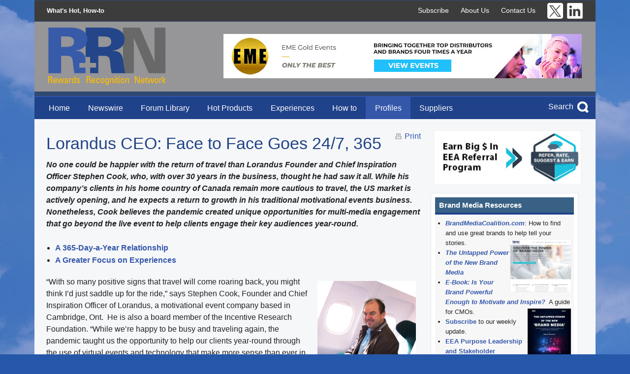

--- FILE ---
content_type: text/html; charset=iso-8859-1
request_url: https://rewardsrecognitionnetwork.com/Lorandus-CEO-Face-to-Face-Goes-24-7--365/
body_size: 9011
content:

<!doctype html>
<html class="no-js" lang="en">
	<head>
		<title>Rewards and Recognition Network: Lorandus CEO: Face to Face Goes 24/7, 365         </title>
		<meta charset="utf-8" />
		<meta name="viewport" content="width=device-width, initial-scale=1.0" />
														<meta name="Description" content="No one could be happier with the return of travel than Lorandus Founder and Chief Inspiration Officer Stephen Cook, who, with over 30 years in the business, thought he had saw it all. While his company's clients in his home country of Canada remain more cautious to travel, the US market is actively opening, and he expects a return to growth in his traditional motivational events business. Nonetheless, Cook believes the pandemic created unique opportunities for multi-media engagement that go beyond the live event to help clients engage their key audiences year-round. " />
						
		
		<link rel="preload" href='https://fonts.googleapis.com/css?family=Open+Sans:400,700,400italic,800&amp;subset=latin,latin-ext' rel='stylesheet' type='text/css'>
		<link rel="stylesheet" href="/direct/module/css/foundation.min.css" />
		<link rel="stylesheet" href="/direct/module/css/custom.min.css" />
		<script async src="/direct/module/js/vendor/modernizr.js"></script>
		
		<script async type="text/javascript" src="/direct/master/ext/prototype-1.5.1.1/prototype.js"> </script>
		<!--<script type="text/javascript" src="/direct/master/js/jquery.js"> </script>-->
		
		<script async type="text/javascript" src="/direct/master/ext/control.modal-2.2.2/control.modal.2.2.2.js"> </script>
		<script async type="text/javascript" src="/direct/master/sharedresources/ext/control-modal-1.2.8/fastinit.js"> </script>
		
		<script async type="text/javascript" src="/direct/master/js/master.js"> </script>
		<script async type="text/javascript" src=""> </script>
		<script async type="text/javascript" src="/direct/master/sharedresources/js/solata-core.js"></script>
		
		
			<!--<script>
				(function(i,s,o,g,r,a,m){i['GoogleAnalyticsObject']=r;i[r]=i[r]||function(){
					(i[r].q=i[r].q||[]).push(arguments)},i[r].l=1*new Date();a=s.createElement(o),
					m=s.getElementsByTagName(o)[0];a.async=1;a.src=g;m.parentNode.insertBefore(a,m)
				})(window,document,'script','//www.google-analytics.com/analytics.js','ga');

				ga('create', 'UA-63847943-1', 'auto');
				ga('send', 'pageview');

			</script>-->
			<!-- Google tag (gtag.js) -->
			<script async src="https://www.googletagmanager.com/gtag/js?id=G-XT79GG1NJ9"></script>
			<script>
			  window.dataLayer = window.dataLayer || [];
			  function gtag(){dataLayer.push(arguments);}
			  gtag('js', new Date());

			  gtag('config', 'G-XT79GG1NJ9');
			</script>
		
		
	</head>

	<body>
		
		<div class="row top-row">
			<div class="small-12 medium-2 columns tagline">What's Hot, How-to</div>
			<div class="small-12 medium-10 columns links"><!--<a href="http://www.enterpriseengagement.org/account/register/" target="_blank">Subscribe</a>--><a href="https://mailchi.mp/71d2062a9c9f/rrn-bmc-special-offer-news-alert" target="_blank">Subscribe</a><a href="/about-us/">About Us</a><a href="/contact-us/">Contact Us</a><a href="https://twitter.com/RRN_Org" target="_blank"><img src="/direct/module/images/x-twitter-logo.png" alt="X (Twitter)" width="32" height="32" border="0"></a><a href="https://www.linkedin.com/groups/8322144/" target="_blank"><img src="/direct/module/images/linked-in-logo.png" alt="LinkedIn" width="32" height="32" border="0"></a></div>
		</div>
		<div class="row logo-row">
			<div class="small-12 medium-3 columns logo"><a href="/"><img src="/direct/module/images/logo.png" alt="Rewards + Recognition Network" width="239" height="117" border="0"></a></div>
			<div class="small-12 medium-9 columns sponsor-ad"><!-- position:b1 srcrrid:8404865 --><a  onclick="return sol_tk(this);" tk="{'evt':1,'srcid':'8404865','destid':'8403542','pos':'b1','topic':'0'}" href="/EME-GoldA-nnounces-2023-Schedule-for-Face-to-Face-Events/"><img alt="EME Gold Events" src="/direct/user/site/1/image/eme-2022-782x90.jpg" style="width: 728px; height: 90px;" /></a>
</div>
		</div>
		<div class="row navigation-row">
			<div class="top-bar-container contain-to-grid show-for-small-up">
				<nav class="top-bar" data-topbar="">
					<ul class="title-area">
						<li class="name"></li>
						<!-- Remove the class "menu-icon" to get rid of menu icon. Take out "Menu" to just have icon alone -->
						<li class="toggle-topbar menu-icon"><a href="#"><span>Menu</span></a></li>        
					</ul>
					<section class="top-bar-section">
 						<ul class="left">
							<li><a href="/">Home</a></li>
							<li><a href="/news/">Newswire</a></li>
							<li><a href="https://enterpriseengagement.org/articles/content/8635538/stakeholder-management-forum-and-library-for-leaders-academics-and-investors/" target="_blank">Forum Library</a></li>
							<li><a href="/products/">Hot Products</a></li>
							<li><a href="/experiences/">Experiences</a></li>
							<li><a href="/knowledge/">How to</a></li>
							<li class="active"><a href="/profiles/">Profiles</a></li>
							<!-- <li><a href="/commentary/">Commentary</a></li> -->
							<li><a href="https://brandmediacoalition.com" target="_blank">Suppliers</a></li>
						</ul>
						<ul class="right search">
							<a href="/search/" style="color:#FFFFFF; margin:0 .2rem 0 0;">Search</a> <a href="/search/"><img src="/direct/module/images/search-icon.png" alt="Search" width="23" height="23" border="0"></a>
						</ul>
					</section>
				</nav>
			</div>
		</div>
		<div class="row content-row">
			<div class="small-12 medium-8 large-9 columns content">


<style>
.addthis-box{
    margin: 0px !important;
}
#print{
    float: right;
}
</style>
<script>
function myprint() {
    window.print();
}    
</script>
<div id="article-options">
    <div class="right">
        <div class="addthis-box">  
            <!-- Go to www.addthis.com/dashboard to customize your tools -->
            <!--<script type="text/javascript" src="//s7.addthis.com/js/300/addthis_widget.js#pubid=ra-560ea856d2165699"></script>-->
			<!-- Go to www.addthis.com/dashboard to customize your tools -->
            <div class="addthis_sharing_toolbox"></div>
            <div id="print">
                <img src="/direct/module/images/engage-print-icon.png" alt="Print" name="engage-print-icon" id="engage-print-icon" width="17" height="26" border="0" > 
                <a href="javascript:myprint()">Print</a> 
            </div>
        </div>
    </div>
</div>

<article>
	<header><h1>Lorandus CEO: Face to Face Goes 24/7, 365 </h1></header>

	<div>
	<em><strong><a name="0"></a>No one could be happier with the return of travel than Lorandus Founder and Chief Inspiration Officer Stephen Cook, who, with over 30 years in the business, thought he had saw it all. While his company&rsquo;s clients in his home country of Canada remain more cautious to travel, the US market is actively opening, and he expects a return to growth in his traditional motivational events business. Nonetheless, Cook believes the pandemic created unique opportunities for multi-media engagement that go beyond the live event to help clients engage their key audiences year-round.&nbsp;</strong></em></div>
<div>
	&nbsp;</div>
<div>
	<ul>
		<li>
			<a href="#1"><strong>A 365-Day-a-Year Relationship&nbsp;</strong></a></li>
		<li>
			<a href="#2"><strong>A Greater Focus on Experiences</strong></a></li>
	</ul>
	<div>
		<a href="https://www.linkedin.com/in/stephen-cook-a48a769/" target="_blank"><img alt="Stephen Cook" src="/direct/user/site/1/image/Stephen-Cook.jpg" style="width: 200px; height: 200px; margin: 10px; float: right;" /></a>&ldquo;With so many positive signs that travel will come roaring back, you might think I&rsquo;d just saddle up for the ride,&rdquo; says Stephen Cook, Founder and Chief Inspiration Officer of Lorandus, a motivational event company based in Cambridge, Ont.&nbsp; He is also a board member of the Incentive Research Foundation. &ldquo;While we&rsquo;re happy to be busy and traveling again, the pandemic taught us the opportunity to help our clients year-round through the use of virtual events and technology that make more sense than ever in terms of providing clients a complete solution.&rdquo;</div>
</div>
<div>
	&nbsp;</div>
<div>
	When the pandemic hit, Cook says that Lorandus quickly focused on helping clients shift from traditional face to face to virtual engagement solutions. Because of his company&rsquo;s agile business model, he was able to generate new revenues to help organizations hold virtual events, which, while not as impressive as events in terms of generating top line revenue, command reasonable and logical margins because clients understand the creative and production expertise involved that not every company can offer.&rdquo;</div>
<div>
	&nbsp;</div>
<div>
	He says the experience with virtual events provided his company and clients with real-life understanding of how to mesh virtual with live events; what the future looks like, and where customers are going. &ldquo;The big lessons to me: virtual events make perfect sense as part of an overall communications engagement strategy. They help support live events rather than replace them. They can engage a far broader audience with analytics that go beyond what&rsquo;s possible at live events, and they require serious production expertise to achieve the full impact.&rdquo;</div>
<div>
	&nbsp;</div>
<div>
	<h3>
		<a name="1"></a>A 365-Day-a-Year Relationship&nbsp;</h3>
	<div>
		<a href="https://lorandus.com/" target="_blank"><img alt="Lorandus" src="/direct/user/site/1/image/Lorandus.png" style="width: 400px; height: 215px; margin: 10px; float: right;" /></a>Cook sees Lorandus evolving into a live, virtual, and digital agency providing his clients in the US and Canada with a 24/7, 365-day-a-year connection with attendees. &ldquo;With so many events, people get together, have a great time, and then go away. We believe the opportunity is not only to keep them connected throughout the year, but to expand the audience to people who might not be able to attend the trip but who still wish to feel part of the team. The events industry has spoken about making this 24/7 connection for decades; the pandemic has forced the industry to take action.&quot;&nbsp;</div>
</div>
<div>
	&nbsp;</div>
<div>
	Cook says his company is looking at how to help clients integrate a seamless 365-day-a-year technology solution into his company&rsquo;s live and virtual offers so that content can be used not only at events but year-round.</div>
<div>
	&nbsp;</div>
<div>
	While attendance at some events may go down even as the pandemic subsides, Cook believes that hybrid experiences can help extend the traditional reach of meetings to many people who might not in the past have attended. &ldquo;We can use events to engage more people than ever before, even if not everyone is together in the same place.&rdquo;&nbsp; He believes that &ldquo;one of the biggest lessons over this last year is that story-telling and production values really count. The idea of having a few talking heads on the screen just doesn&rsquo;t cut it for a half-day or full-day meeting. Effective virtual events should have a look and feel much like what we&rsquo;re accustomed to seeing on television if organizations wish to put their best face forward.&rdquo;&nbsp;</div>
<div>
	&nbsp;</div>
<h3>
	<a name="2"></a>A Greater Focus on Experiences</h3>
<div>
	Ironically, Cook expects event organizers will demand much more creativity and interactivity in their live events as well. &ldquo;People have become accustomed to getting great content in podcasts and YouTube and other online media channels. The typical keynote and panel discussion format just won&rsquo;t cut it anymore. People want to travel to meet new people, build relationships, collaborate, interact, and share meaningful experiences.&rdquo; Incentive travel and motivational events, he believes, should focus on what people simply cannot do at their homes or offices&mdash;interact in a productive way with people they can learn from or do business with.&rdquo;</div>
<div>
	&nbsp;</div>
<div>
	The pandemic, Cook believes, will have a lasting impact on the events business. &ldquo;I of course wish it never happened, but we learned a lot about how we can enhance our services to clients in a way that can&rsquo;t be easily commoditized. In the old days, companies might be tempted to hire a local travel agent to handle an event: now, hiring a company without serious expertise poses a significant risk.&rdquo;&nbsp;</div>
<div>
	&nbsp;</div>
<div>
	<strong>For More Information&nbsp;</strong></div>
<div>
	Stephen Cook</div>
<div>
	<a href="mailto:stephen@lorandus.com">stephen@lorandus.com</a></div>
<div>
	<a href="mailto:inspiration@lorandus.com">inspiration@lorandus.com</a></div>
<div>
	416 617 0729<br />
	<br />
	<div style="text-align: right;">
		<strong><a href="#0">[return to top]</a></strong></div>
	<div>
		<hr />
		<div>
			<h2>
				Education, Certifications, and Information to Activate<br />
				Brand Media and Enterprise Engagement&nbsp;</h2>
			<div>
				<br />
				A complete learning, certification, and information program and a course syllabus for educators.</div>
			<div>
				&nbsp;</div>
			<div>
				<span style="color: rgb(255, 0, 0);"><strong>Resources:&nbsp;</strong></span>The&nbsp;<a href="https://brandmediacoalition.com/resources/brand-media-white-paper/" target="_blank"><strong>Brand Media Coalition</strong></a>, the only guide to the story-telling power of brands and where to source them for business, event, promotional gifting, and rewards and recognition.&nbsp;<strong><a href="https://eexadvisors.com/" target="_blank">Enterprise Engagement Solution Provider Directory</a></strong>. The only directory of engagement solution providers covering all types of agencies and tactics as well as insights on how to select them.</div>
			<div>
				&nbsp;</div>
			<div>
				<span style="color: rgb(255, 0, 0);"><strong>Communities:</strong></span>&nbsp;The&nbsp;<strong><a href="https://theicee.org/our-services/eea-network/" target="_blank">&nbsp;Enterprise Engagement Alliance and Advocate</a></strong>&nbsp;and the&nbsp;&nbsp;<a href="https://brandmediacoalition.com/join-the-brand-media-coalition/" target="_blank"><strong>Brand Media Coalition</strong></a>&nbsp;free resource centers offering access to the latest research, news, and case studies; discounts, promotions, referrals, and commissions, when appropriate to third-party solution providers from participating coalition solution provider members.</div>
			<div>
				&nbsp;</div>
			<div>
				<span style="color: rgb(255, 0, 0);"><strong>Training and Certification</strong></span></div>
			<div>
				<a href="http://www.theeea.org/about/trainingcertification/" target="_blank"><strong>Enterprise Engagement Alliance Education:&nbsp;</strong></a>Certified Engagement Practitioner; Advanced Engaged Practitioner, and Certified Engagement Solution Provider learning and certification programs on how to implement Stakeholder Capitalism principles at the tactical level.&nbsp;</div>
			<div>
				&nbsp;</div>
			<div>
				<a href="https://theicee.org/our-services/" target="_blank"><span style="color: rgb(255, 0, 0);"><strong>International Center for Enterprise Engagement:</strong></span></a>&nbsp;The only training and certification program for ISO 30414 human capital reporting and ISO 10018 quality people management certification.&nbsp;</div>
			<div>
				&nbsp;</div>
			<span style="font-size: 14px;"><strong><a href="https://www.amazon.com/dp/099158435X?ref_=pe_3052080_397514860" target="_blank"><img alt="A CEO's Guide to Engagement Across the Enterprise cover" src="https://www.enterpriseengagement.org/direct/user/site/1/image/2019-A_CEO_s_Guide_to_Engagement_Across_the_Enterprise-cover.png" style="width: 125px; height: 192px; float: right; margin: 10px;" /></a></strong></span>
			<div>
				<strong>The EEA offers a complimentary&nbsp;<a href="http://www.theeea.org/learning/engagement-course-syllabus/" target="_blank">course syllabus</a>&nbsp;for educators.</strong></div>
			<div>
				&nbsp;</div>
			<div>
				<span style="color: rgb(255, 0, 0);"><strong>In Print:&nbsp;</strong></span></div>
			<div>
				<a href="https://www.amazon.com/dp/099158435X?ref_=pe_3052080_397514860" target="_blank"><em><strong>Enterprise Engagement for CEOs: The Little Blue Book for People-Centric Capitalists</strong></em></a></div>
			<div>
				This is the definitive implementation guide to Stakeholder Capitalism, written specifically to provide CEOs and their leadership teams a concise overview of the framework, economics, and implementation process of a CEO-led strategic and systematic approach to achieving success through people.&nbsp; (123 pages, $15.99)</div>
			<div>
				&nbsp;</div>
			<strong style="font-size: 14px;"><span style="color: rgb(255, 0, 0);"><a href="https://www.amazon.fr/Enterprise-Engagement-Roadmap-Bruce-Bolger/dp/0991584341/"><img alt="" src="https://www.enterpriseengagement.org/direct/user/site/1/image/Enterprise-Engagement-The-Roadmap-5th-Edition.jpg" style="width: 125px; height: 156px; float: right; margin: 10px;" /></a></span></strong>
			<div>
				<a href="https://www.amazon.fr/Enterprise-Engagement-Roadmap-Bruce-Bolger/dp/0991584341/" target="_blank"><em><strong>Enterprise Engagement: The Roadmap 5th Edition</strong></em></a></div>
			<div>
				The first and most comprehensive book on Enterprise Engagement and the new ISO 9001 and ISO 10018 quality people management standards. Includes 36 chapters detailing how to better integrate and align engagement efforts across the enterprise. (312 pages, $36.)&nbsp;</div>
			<div>
				&nbsp;</div>
			<div>
				<span style="color: rgb(255, 0, 0);"><strong>Online:&nbsp;&nbsp;</strong></span></div>
			<div>
				<strong>10-minute short course:&nbsp;<a href="http://theeea.ezzely.info/#/documents/discover-enterprise-engagement" target="_blank">click here</a></strong>&nbsp;for a 10-minute introduction to Enterprise Engagement and ISO standards from the Coggno.com learning platform.</div>
			<div>
				&nbsp;</div>
			<div>
				<span style="color: rgb(255, 0, 0);"><strong>Services:&nbsp;</strong></span></div>
			<div>
				<strong>&bull;&nbsp; The Engagement Agency at&nbsp;<a href="http://www.engagementagency.net/" target="_blank">EngagementAgency.net</a>,</strong>&nbsp;offering: complete support services for employers, solution providers, and technology firms seeking to profit from formal engagement practices for themselves or their clients, including Brand and Capability audits for solution providers to make sure their products and services are up to date.</div>
			<div>
				<strong>&bull;&nbsp;&nbsp;<a href="http://www.theeea.org/services/executive-board-and-investor-briefings-and-coaching/" target="_blank">C-Suite Advisory Service</a></strong>&mdash;Education of boards, investors, and C-suite executives on the economics, framework, and implementation processes of Enterprise Engagement.&nbsp;</div>
			<div>
				<strong>&bull;&nbsp;&nbsp;<a href="http://www.theeea.org/services/enterprise-engagement-speakers-bureau/" target="_blank">Speakers Bureau</a></strong>&mdash;Select the right speaker on any aspect of engagement for your next event.</div>
			<div>
				<strong>&bull;&nbsp; Mergers and Acquisitions.</strong>&nbsp;The Engagement Agency&rsquo;s Mergers and Acquisition group is aware of multiple companies seeking to purchase firms in the engagement field. Contact Michael Mazer in confidence if your company is potentially for sale at 303-320-3777.</div>
			<div>
				&nbsp;</div>
			<div>
				<span style="color: rgb(255, 0, 0);"><strong>Enterprise Engagement Benchmark Tools:</strong></span>&nbsp;The Enterprise Engagement Alliance offers three tools to help organizations profit from Engagement.&nbsp;<strong><a href="http://enterpriseengagement.org/Free-Engagement-ROI-Calculator-Now-Available-From-EEA/" target="_blank">Click here</a></strong>&nbsp;to access the tools.</div>
			<div>
				<strong>&bull;&nbsp; ROI of Engagement Calculator.&nbsp;</strong>Use this tool to determine the potential return-on-investment of an engagement strategy.&nbsp;</div>
			<div>
				<strong>&bull;&nbsp; EE Benchmark Indicator.</strong>&nbsp;Confidentially benchmark your organization&rsquo;s Enterprise Engagement practices against organizations and best practices.&nbsp;</div>
			<div>
				<strong>&bull;&nbsp; Compare Your Company&rsquo;s Level of Engagement.</strong>&nbsp;Quickly compare your organization&rsquo;s level of engagement to those of others based on the same criteria as the EEA&rsquo;s Engaged Company Stock Index.</div>
			<div>
				<strong>&bull;&nbsp; Gauge Your Personal Level of Engagement.&nbsp;</strong>This survey, donated by Horsepower, enables individuals to gauge their own personal levels of engagement.</div>
			<div>
				&nbsp;</div>
			<div>
				<em><strong>For more information, contact Bruce Bolger at&nbsp;<a href="mailto:mailto:Bolger@TheEEA.org">Bolger@TheEEA.org</a>, 914-591-7600, ext. 230.</strong></em></div>
		</div>
		<div style="text-align: right;">
			<strong><a href="#0"><br />
			[return to top]</a></strong></div>
	</div>
</div>

</article>

			</div>
			<div class="small-12 medium-4 large-3 columns ads">				
				<!-- <div class="sponsor">
												</div> -->
				
				<div style="margin:0 0 1rem; text-align:center;">
					<a href="https://enterpriseengagement.org/articles/content/8635255/eea-launches-referral-program-for-stakeholder-implementation-services/" target="_blank"><img src="/direct/module/images/referral-ad-nov-2023-300x110.jpg" width="300" height="110" alt="Earn Big $ In EEA Referral Program"></a>
					<!--<a href="https://fasteezy.com/ref-participants/program/789490"><img src="https://fasteezy.com/assets/theme/fasteezy/img/new/FE_Widget_175x80.png" alt="fasteezy.com"></a>-->
					<!--<a href="https://eea.incentco.com/referral_participants/program/789490" target="_blank"><img src="/direct/module/images/referral-ad-300x110.jpg" width="300" height="110" alt="Earn Valuable Rewards for A Referral!"></a>-->
				</div>
				
							
				
				<div class="ee-resource-box">
					<div class="box-header">Brand Media Resources</div>
					<div class="resource-content">
						<ul>
	<li>
		<em><strong><a href="https://brandmediacoalition.com/" target="_blank">BrandMediaCoalition.com</a></strong></em>: How to find and use great brands to help tell your stories.<a href="https://brandmediacoalition.com/" target="_blank"><img alt="BMC webiste" src="/direct/user/site/1/image/BMC-coalition.png" style="width: 125px; height: 108px; float: right; margin: 2px; border-width: 1px; border-style: solid;" /></a></li>
	<li>
		<em><strong><a href="http://www.enterpriseengagement.org//direct/user/site/1/files/2019-Brand-Media-E-book-LOW.pdf" target="_blank">The Untapped Power of the New Brand Media</a></strong></em></li>
	<li>
		<em><strong><a href="http://rewardsrecognitionnetwork.com/direct/user/site/1/files/2019-BMC-E-BOOK-IS-YOUR-BRAND-POWERFUL-ENOUGH-TO-MOTIVATE-AND-INSPIRE.pdf" target="_blank">E-Book: Is Your Brand Powerful Enough to Motivate and Inspire?</a>&nbsp;</strong></em> A guide for CMOs.<strong><a href="http://www.enterpriseengagement.org//direct/user/site/1/files/2019-Brand-Media-E-book-LOW.pdf" target="_blank"><img alt="The Untapped Power of the New Brand Media" src="/direct/user/site/1/image/Untapped-Power-of-the-New-Brand-Media-90x113.jpg" style="width: 90px; height: 113px; float: right; margin: 2px; border-width: 1px; border-style: solid;" /></a></strong></li>
	<li>
		<strong><a href="https://mailchi.mp/71d2062a9c9f/rrn-bmc-special-offer-news-alert" target="_blank">Subscribe</a></strong>&nbsp;to our weekly update.</li>
	<li>
		<strong><a href="https://www.youtube.com/channel/UCopY-d6D5TTM_lqy1cguySA" target="_blank">EEA Purpose Leadership and Stakeholder Management YouTube Channel</a></strong>.</li>
	<li>
		<strong><a href="https://theicee.org/registration" target="_blank">Enterprise engagement learning and certification</a></strong>.</li>
</ul>

					</div>
				</div>
				
				<div class="pledge">
					<!--<a href="https://www.theeea.org/about/the-stakeholder-capitalism-insignia-and-pledge/#pledge" target="_blank"><img src="https://www.theeea.org/wp-content/uploads/2022/08/Graphic1-01.png" width="150" alt="Committed to Stakeholder Capitalism"></a>-->
					<a href="/EME-GoldA-nnounces-2023-Schedule-for-Face-to-Face-Events/"><img src="/direct/module/images/eme-ad.png" width="300" alt="EME Gold" style="border: 1px #EFEFEF solid;"></a>
				</div>
				
								                                <div class="ads">
                                    <div class="ee-resource-box">
	<div class="box-header">Brand Resources</div>
</div>

<ul class="small-block-grid-2 medium-block-grid-1">
	<li>
		<!-- position:b2 srcrrid:8404612 --><a  onclick="return sol_tk(this);" tk="{'evt':1,'srcid':'8404612','destid':'8403545','pos':'b2','topic':'0'}" href="https://brandmediacoalition.com/brands/carltonone/" target="_blank"><img alt="CarltonOne" src="/direct/user/site/1/image/RRN-Ad-CarltonOne-300x153.jpg" style="width: 300px; height: 153px;" /></a></li>
	<li>
		<!-- position:b3 srcrrid:8404582 --><a  onclick="return sol_tk(this);" tk="{'evt':1,'srcid':'8404582','destid':'8403545','pos':'b3','topic':'0'}" href="https://brandmediacoalition.com/brands/instant-pot/" target="_blank"><img alt="Instant Pot" src="/direct/user/site/1/image/InstantPot-BMC-2020-300X153.PNG" style="width: 300px; height: 153px;" /></a></li>
	<li>
		<!-- position:b4 srcrrid:8404528 --><a  onclick="return sol_tk(this);" tk="{'evt':1,'srcid':'8404528','destid':'8403545','pos':'b4','topic':'0'}" href="https://brandmediacoalition.com/brands/1-800flowers-com-a-complete-line-of-flowers-as-well-as-gifts-from-harry-david-cheryls-cookies-and-others/" target="_blank"><img alt="1-800-flowers" src="/direct/user/site/1/image/2020-1800-Flowers.PNG" style="width: 300px; height: 153px;" /></a></li>
	<li>
		<!-- position:b5 srcrrid:8404001 --><a  onclick="return sol_tk(this);" tk="{'evt':1,'srcid':'8404001','destid':'8403545','pos':'b5','topic':'0'}" href="https://brandmediacoalition.com/brands/bulova/" target="_blank"><img alt="Bulova" src="/direct/user/site/1/image/2020-Bulova.PNG" style="width: 300px; height: 153px;" /></a> </li>
	<li>
		<!-- position:b6 srcrrid:8404585 --><a  onclick="return sol_tk(this);" tk="{'evt':1,'srcid':'8404585','destid':'8403545','pos':'b6','topic':'0'}" href="https://brandmediacoalition.com/brands/montblanc/" target="_blank"><img alt="Mont Blanc" src="/direct/user/site/1/image/MontBlanc-BMC-2020-300X153.PNG" style="width: 300px; height: 153px;" /></a></li>
	<li>
		<!-- position:b7 srcrrid:8404586 --><a  onclick="return sol_tk(this);" tk="{'evt':1,'srcid':'8404586','destid':'8403545','pos':'b7','topic':'0'}" href="https://brandmediacoalition.com/brands/partners-for-incentives/" target="_blank"><img alt="Partners for Incentives" src="/direct/user/site/1/image/PFI-BMC-2020-300X153.PNG" style="width: 300px; height: 153px;" /></a></li>
	<li>
		<!-- position:b8 srcrrid:8404587 --><a  onclick="return sol_tk(this);" tk="{'evt':1,'srcid':'8404587','destid':'8403545','pos':'b8','topic':'0'}" href="https://brandmediacoalition.com/brands/ray-ban-sunglasses/"><img alt="Ray Ban" src="/direct/user/site/1/image/RayBan-BMC-2020-300X153.PNG" style="width: 300px; height: 153px;" /></a></li>
	<li>
		<!-- position:b9 srcrrid:8404548 --><a  onclick="return sol_tk(this);" tk="{'evt':1,'srcid':'8404548','destid':'8403545','pos':'b9','topic':'0'}" href="https://brandmediacoalition.com/brands/oakley/" target="_blank"><img alt="Oakley" src="/direct/user/site/1/image/8_Oakley-2020.PNG" style="width: 300px; height: 153px;" /></a></li>
	<li>
		<!-- position:b10 srcrrid:8404549 --><a  onclick="return sol_tk(this);" tk="{'evt':1,'srcid':'8404549','destid':'8403545','pos':'b10','topic':'0'}" href="https://brandmediacoalition.com/brands/gopro/" target="_blank"><img alt="GoPro" src="/direct/user/site/1/image/9_GoPro-2020.PNG" style="width: 300px; height: 153px;" /></a></li>
	<li>
		<!-- position:b11 srcrrid:8404533 --><a  onclick="return sol_tk(this);" tk="{'evt':1,'srcid':'8404533','destid':'8403545','pos':'b11','topic':'0'}" href="https://brandmediacoalition.com/brands/yeti/" target="_blank"><img alt="Yeti" src="/direct/user/site/1/image/2020-Yeti.PNG" style="width: 300px; height: 153px;" /></a></li>
	<li>
		<!-- position b12 --></li>
	<li>
		<!-- position b13 --></li>
</ul>
				
                                </div>
			</div>
		</div>
		<div class="row footer-row">
			<div class="small-12 medium-3 columns logo"><img src="/direct/module/images/footer-logo.png" alt="Rewards + Recognition Network" border="0"></div>
			<div class="small-12 medium-9 columns">
				<div class="links">
					<a href="/">Newswire</a>
					<a href="/IRR-Industry-Library/">Library</a>
                                        <a href="/products/">Hot Products</a>
                                        <a href="/experiences/">Experiences</a>
                                        <a href="/knowledge/">How to</a>
                                        <a href="/profiles/">Profiles</a>
										<!-- <a href="/commentary/">Commentary</a> -->
										<a href="https://brandmediacoalition.com/" target="_blank">Suppliers</a>
				</div>
				<div class="address">Published by the Enterprise Engagement Alliance, 520 White Plains Rd., Suite 500, Tarrytown NY 10591.</div>
				<div class="copyright">Copyright &copy; 2026 Rewards and Recognition Network</div>
				<div class="published">Powered by Solata publishing technologies.</div>
			</div>
		</div>
    
		<script src="/direct/module/js/vendor/jquery.js"></script>
		<script src="/direct/module/js/foundation.min.js"></script>
		<script src="/direct/module/js/foundation/foundation.equalizer.js"></script>
		<script>
                    $.noConflict();
                    jQuery(document).foundation();  
		</script>
		<script type="text/javascript" src="//s7.addthis.com/js/300/addthis_widget.js#pubid=ra-560ea856d2165699"></script>
	</body>
</html>